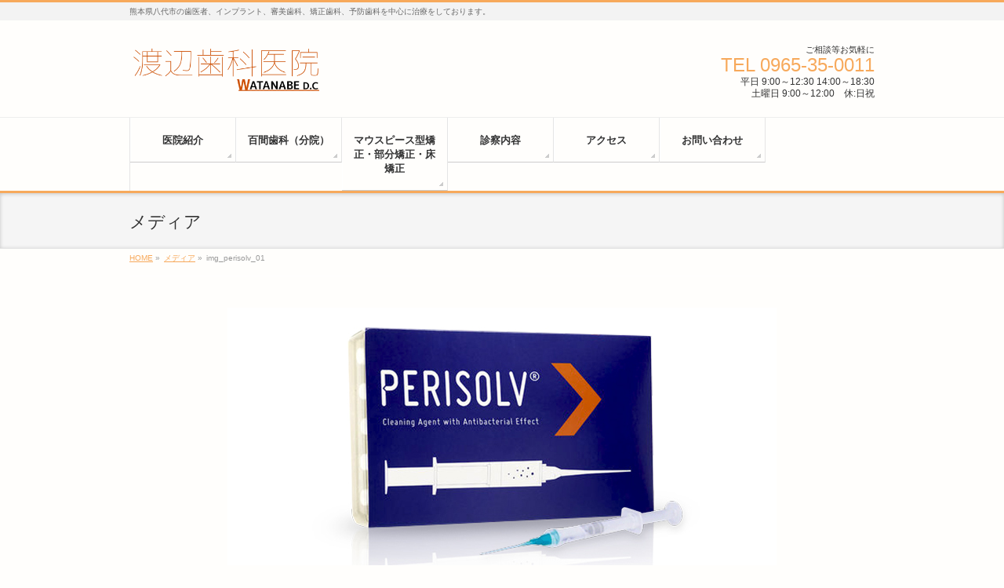

--- FILE ---
content_type: text/html; charset=UTF-8
request_url: https://wata-dc.net/medical/%E6%AD%AF%E5%91%A8%E6%B2%BB%E7%99%82/attachment/img_perisolv_01/
body_size: 42586
content:
<!DOCTYPE html>
<!--[if IE]>
<meta http-equiv="X-UA-Compatible" content="edge" />
<![endif]-->
<html xmlns:fb="http://ogp.me/ns/fb#" dir="ltr" lang="ja" prefix="og: https://ogp.me/ns#">
<head>
<meta charset="UTF-8" />
<title>img_perisolv_01 | 渡辺歯科医院</title>
<meta name="description" content="" />
<meta name="keywords" content="歯科医院,審美,矯正,インプラント,ホワイトニング,予防,歯科,dental clinic,八代," />
<link rel="start" href="https://wata-dc.net" title="HOME" />
<!-- bizvektor-v1.1.2 -->

		<!-- All in One SEO 4.9.3 - aioseo.com -->
	<meta name="robots" content="max-image-preview:large" />
	<meta name="author" content="渡辺歯科医院"/>
	<link rel="canonical" href="https://wata-dc.net/medical/%e6%ad%af%e5%91%a8%e6%b2%bb%e7%99%82/attachment/img_perisolv_01/" />
	<meta name="generator" content="All in One SEO (AIOSEO) 4.9.3" />
		<meta property="og:locale" content="ja_JP" />
		<meta property="og:site_name" content="渡辺歯科医院 | 熊本県八代市の歯医者、インプラント、審美歯科、矯正歯科、予防歯科を中心に治療をしております。" />
		<meta property="og:type" content="article" />
		<meta property="og:title" content="img_perisolv_01 | 渡辺歯科医院" />
		<meta property="og:url" content="https://wata-dc.net/medical/%e6%ad%af%e5%91%a8%e6%b2%bb%e7%99%82/attachment/img_perisolv_01/" />
		<meta property="article:published_time" content="2019-09-11T06:21:32+00:00" />
		<meta property="article:modified_time" content="2019-09-11T06:21:32+00:00" />
		<meta name="twitter:card" content="summary" />
		<meta name="twitter:title" content="img_perisolv_01 | 渡辺歯科医院" />
		<script type="application/ld+json" class="aioseo-schema">
			{"@context":"https:\/\/schema.org","@graph":[{"@type":"BreadcrumbList","@id":"https:\/\/wata-dc.net\/medical\/%e6%ad%af%e5%91%a8%e6%b2%bb%e7%99%82\/attachment\/img_perisolv_01\/#breadcrumblist","itemListElement":[{"@type":"ListItem","@id":"https:\/\/wata-dc.net#listItem","position":1,"name":"\u30db\u30fc\u30e0","item":"https:\/\/wata-dc.net","nextItem":{"@type":"ListItem","@id":"https:\/\/wata-dc.net\/medical\/%e6%ad%af%e5%91%a8%e6%b2%bb%e7%99%82\/attachment\/img_perisolv_01\/#listItem","name":"img_perisolv_01"}},{"@type":"ListItem","@id":"https:\/\/wata-dc.net\/medical\/%e6%ad%af%e5%91%a8%e6%b2%bb%e7%99%82\/attachment\/img_perisolv_01\/#listItem","position":2,"name":"img_perisolv_01","previousItem":{"@type":"ListItem","@id":"https:\/\/wata-dc.net#listItem","name":"\u30db\u30fc\u30e0"}}]},{"@type":"ItemPage","@id":"https:\/\/wata-dc.net\/medical\/%e6%ad%af%e5%91%a8%e6%b2%bb%e7%99%82\/attachment\/img_perisolv_01\/#itempage","url":"https:\/\/wata-dc.net\/medical\/%e6%ad%af%e5%91%a8%e6%b2%bb%e7%99%82\/attachment\/img_perisolv_01\/","name":"img_perisolv_01 | \u6e21\u8fba\u6b6f\u79d1\u533b\u9662","inLanguage":"ja","isPartOf":{"@id":"https:\/\/wata-dc.net\/#website"},"breadcrumb":{"@id":"https:\/\/wata-dc.net\/medical\/%e6%ad%af%e5%91%a8%e6%b2%bb%e7%99%82\/attachment\/img_perisolv_01\/#breadcrumblist"},"author":{"@id":"https:\/\/wata-dc.net\/author\/watanabeshika\/#author"},"creator":{"@id":"https:\/\/wata-dc.net\/author\/watanabeshika\/#author"},"datePublished":"2019-09-11T15:21:32+09:00","dateModified":"2019-09-11T15:21:32+09:00"},{"@type":"Organization","@id":"https:\/\/wata-dc.net\/#organization","name":"\u6e21\u8fba\u6b6f\u79d1\u533b\u9662","description":"\u718a\u672c\u770c\u516b\u4ee3\u5e02\u306e\u6b6f\u533b\u8005\u3001\u30a4\u30f3\u30d7\u30e9\u30f3\u30c8\u3001\u5be9\u7f8e\u6b6f\u79d1\u3001\u77ef\u6b63\u6b6f\u79d1\u3001\u4e88\u9632\u6b6f\u79d1\u3092\u4e2d\u5fc3\u306b\u6cbb\u7642\u3092\u3057\u3066\u304a\u308a\u307e\u3059\u3002","url":"https:\/\/wata-dc.net\/"},{"@type":"Person","@id":"https:\/\/wata-dc.net\/author\/watanabeshika\/#author","url":"https:\/\/wata-dc.net\/author\/watanabeshika\/","name":"\u6e21\u8fba\u6b6f\u79d1\u533b\u9662","image":{"@type":"ImageObject","@id":"https:\/\/wata-dc.net\/medical\/%e6%ad%af%e5%91%a8%e6%b2%bb%e7%99%82\/attachment\/img_perisolv_01\/#authorImage","url":"https:\/\/secure.gravatar.com\/avatar\/48826e5ccecb56831a34b67f0ddf2d150f2a614953c6a962c1dea71f8edf6ac4?s=96&d=mm&r=g","width":96,"height":96,"caption":"\u6e21\u8fba\u6b6f\u79d1\u533b\u9662"}},{"@type":"WebSite","@id":"https:\/\/wata-dc.net\/#website","url":"https:\/\/wata-dc.net\/","name":"\u6e21\u8fba\u6b6f\u79d1\u533b\u9662","description":"\u718a\u672c\u770c\u516b\u4ee3\u5e02\u306e\u6b6f\u533b\u8005\u3001\u30a4\u30f3\u30d7\u30e9\u30f3\u30c8\u3001\u5be9\u7f8e\u6b6f\u79d1\u3001\u77ef\u6b63\u6b6f\u79d1\u3001\u4e88\u9632\u6b6f\u79d1\u3092\u4e2d\u5fc3\u306b\u6cbb\u7642\u3092\u3057\u3066\u304a\u308a\u307e\u3059\u3002","inLanguage":"ja","publisher":{"@id":"https:\/\/wata-dc.net\/#organization"}}]}
		</script>
		<!-- All in One SEO -->

<link rel="alternate" type="application/rss+xml" title="渡辺歯科医院 &raquo; フィード" href="https://wata-dc.net/feed/" />
<link rel="alternate" type="application/rss+xml" title="渡辺歯科医院 &raquo; コメントフィード" href="https://wata-dc.net/comments/feed/" />
<link rel="alternate" type="application/rss+xml" title="渡辺歯科医院 &raquo; img_perisolv_01 のコメントのフィード" href="https://wata-dc.net/medical/%e6%ad%af%e5%91%a8%e6%b2%bb%e7%99%82/attachment/img_perisolv_01/feed/" />
<link rel="alternate" title="oEmbed (JSON)" type="application/json+oembed" href="https://wata-dc.net/wp-json/oembed/1.0/embed?url=https%3A%2F%2Fwata-dc.net%2Fmedical%2F%25e6%25ad%25af%25e5%2591%25a8%25e6%25b2%25bb%25e7%2599%2582%2Fattachment%2Fimg_perisolv_01%2F" />
<link rel="alternate" title="oEmbed (XML)" type="text/xml+oembed" href="https://wata-dc.net/wp-json/oembed/1.0/embed?url=https%3A%2F%2Fwata-dc.net%2Fmedical%2F%25e6%25ad%25af%25e5%2591%25a8%25e6%25b2%25bb%25e7%2599%2582%2Fattachment%2Fimg_perisolv_01%2F&#038;format=xml" />
<style id='wp-img-auto-sizes-contain-inline-css' type='text/css'>
img:is([sizes=auto i],[sizes^="auto," i]){contain-intrinsic-size:3000px 1500px}
/*# sourceURL=wp-img-auto-sizes-contain-inline-css */
</style>
<style id='wp-emoji-styles-inline-css' type='text/css'>

	img.wp-smiley, img.emoji {
		display: inline !important;
		border: none !important;
		box-shadow: none !important;
		height: 1em !important;
		width: 1em !important;
		margin: 0 0.07em !important;
		vertical-align: -0.1em !important;
		background: none !important;
		padding: 0 !important;
	}
/*# sourceURL=wp-emoji-styles-inline-css */
</style>
<style id='wp-block-library-inline-css' type='text/css'>
:root{--wp-block-synced-color:#7a00df;--wp-block-synced-color--rgb:122,0,223;--wp-bound-block-color:var(--wp-block-synced-color);--wp-editor-canvas-background:#ddd;--wp-admin-theme-color:#007cba;--wp-admin-theme-color--rgb:0,124,186;--wp-admin-theme-color-darker-10:#006ba1;--wp-admin-theme-color-darker-10--rgb:0,107,160.5;--wp-admin-theme-color-darker-20:#005a87;--wp-admin-theme-color-darker-20--rgb:0,90,135;--wp-admin-border-width-focus:2px}@media (min-resolution:192dpi){:root{--wp-admin-border-width-focus:1.5px}}.wp-element-button{cursor:pointer}:root .has-very-light-gray-background-color{background-color:#eee}:root .has-very-dark-gray-background-color{background-color:#313131}:root .has-very-light-gray-color{color:#eee}:root .has-very-dark-gray-color{color:#313131}:root .has-vivid-green-cyan-to-vivid-cyan-blue-gradient-background{background:linear-gradient(135deg,#00d084,#0693e3)}:root .has-purple-crush-gradient-background{background:linear-gradient(135deg,#34e2e4,#4721fb 50%,#ab1dfe)}:root .has-hazy-dawn-gradient-background{background:linear-gradient(135deg,#faaca8,#dad0ec)}:root .has-subdued-olive-gradient-background{background:linear-gradient(135deg,#fafae1,#67a671)}:root .has-atomic-cream-gradient-background{background:linear-gradient(135deg,#fdd79a,#004a59)}:root .has-nightshade-gradient-background{background:linear-gradient(135deg,#330968,#31cdcf)}:root .has-midnight-gradient-background{background:linear-gradient(135deg,#020381,#2874fc)}:root{--wp--preset--font-size--normal:16px;--wp--preset--font-size--huge:42px}.has-regular-font-size{font-size:1em}.has-larger-font-size{font-size:2.625em}.has-normal-font-size{font-size:var(--wp--preset--font-size--normal)}.has-huge-font-size{font-size:var(--wp--preset--font-size--huge)}.has-text-align-center{text-align:center}.has-text-align-left{text-align:left}.has-text-align-right{text-align:right}.has-fit-text{white-space:nowrap!important}#end-resizable-editor-section{display:none}.aligncenter{clear:both}.items-justified-left{justify-content:flex-start}.items-justified-center{justify-content:center}.items-justified-right{justify-content:flex-end}.items-justified-space-between{justify-content:space-between}.screen-reader-text{border:0;clip-path:inset(50%);height:1px;margin:-1px;overflow:hidden;padding:0;position:absolute;width:1px;word-wrap:normal!important}.screen-reader-text:focus{background-color:#ddd;clip-path:none;color:#444;display:block;font-size:1em;height:auto;left:5px;line-height:normal;padding:15px 23px 14px;text-decoration:none;top:5px;width:auto;z-index:100000}html :where(.has-border-color){border-style:solid}html :where([style*=border-top-color]){border-top-style:solid}html :where([style*=border-right-color]){border-right-style:solid}html :where([style*=border-bottom-color]){border-bottom-style:solid}html :where([style*=border-left-color]){border-left-style:solid}html :where([style*=border-width]){border-style:solid}html :where([style*=border-top-width]){border-top-style:solid}html :where([style*=border-right-width]){border-right-style:solid}html :where([style*=border-bottom-width]){border-bottom-style:solid}html :where([style*=border-left-width]){border-left-style:solid}html :where(img[class*=wp-image-]){height:auto;max-width:100%}:where(figure){margin:0 0 1em}html :where(.is-position-sticky){--wp-admin--admin-bar--position-offset:var(--wp-admin--admin-bar--height,0px)}@media screen and (max-width:600px){html :where(.is-position-sticky){--wp-admin--admin-bar--position-offset:0px}}

/*# sourceURL=wp-block-library-inline-css */
</style><style id='global-styles-inline-css' type='text/css'>
:root{--wp--preset--aspect-ratio--square: 1;--wp--preset--aspect-ratio--4-3: 4/3;--wp--preset--aspect-ratio--3-4: 3/4;--wp--preset--aspect-ratio--3-2: 3/2;--wp--preset--aspect-ratio--2-3: 2/3;--wp--preset--aspect-ratio--16-9: 16/9;--wp--preset--aspect-ratio--9-16: 9/16;--wp--preset--color--black: #000000;--wp--preset--color--cyan-bluish-gray: #abb8c3;--wp--preset--color--white: #ffffff;--wp--preset--color--pale-pink: #f78da7;--wp--preset--color--vivid-red: #cf2e2e;--wp--preset--color--luminous-vivid-orange: #ff6900;--wp--preset--color--luminous-vivid-amber: #fcb900;--wp--preset--color--light-green-cyan: #7bdcb5;--wp--preset--color--vivid-green-cyan: #00d084;--wp--preset--color--pale-cyan-blue: #8ed1fc;--wp--preset--color--vivid-cyan-blue: #0693e3;--wp--preset--color--vivid-purple: #9b51e0;--wp--preset--gradient--vivid-cyan-blue-to-vivid-purple: linear-gradient(135deg,rgb(6,147,227) 0%,rgb(155,81,224) 100%);--wp--preset--gradient--light-green-cyan-to-vivid-green-cyan: linear-gradient(135deg,rgb(122,220,180) 0%,rgb(0,208,130) 100%);--wp--preset--gradient--luminous-vivid-amber-to-luminous-vivid-orange: linear-gradient(135deg,rgb(252,185,0) 0%,rgb(255,105,0) 100%);--wp--preset--gradient--luminous-vivid-orange-to-vivid-red: linear-gradient(135deg,rgb(255,105,0) 0%,rgb(207,46,46) 100%);--wp--preset--gradient--very-light-gray-to-cyan-bluish-gray: linear-gradient(135deg,rgb(238,238,238) 0%,rgb(169,184,195) 100%);--wp--preset--gradient--cool-to-warm-spectrum: linear-gradient(135deg,rgb(74,234,220) 0%,rgb(151,120,209) 20%,rgb(207,42,186) 40%,rgb(238,44,130) 60%,rgb(251,105,98) 80%,rgb(254,248,76) 100%);--wp--preset--gradient--blush-light-purple: linear-gradient(135deg,rgb(255,206,236) 0%,rgb(152,150,240) 100%);--wp--preset--gradient--blush-bordeaux: linear-gradient(135deg,rgb(254,205,165) 0%,rgb(254,45,45) 50%,rgb(107,0,62) 100%);--wp--preset--gradient--luminous-dusk: linear-gradient(135deg,rgb(255,203,112) 0%,rgb(199,81,192) 50%,rgb(65,88,208) 100%);--wp--preset--gradient--pale-ocean: linear-gradient(135deg,rgb(255,245,203) 0%,rgb(182,227,212) 50%,rgb(51,167,181) 100%);--wp--preset--gradient--electric-grass: linear-gradient(135deg,rgb(202,248,128) 0%,rgb(113,206,126) 100%);--wp--preset--gradient--midnight: linear-gradient(135deg,rgb(2,3,129) 0%,rgb(40,116,252) 100%);--wp--preset--font-size--small: 13px;--wp--preset--font-size--medium: 20px;--wp--preset--font-size--large: 36px;--wp--preset--font-size--x-large: 42px;--wp--preset--spacing--20: 0.44rem;--wp--preset--spacing--30: 0.67rem;--wp--preset--spacing--40: 1rem;--wp--preset--spacing--50: 1.5rem;--wp--preset--spacing--60: 2.25rem;--wp--preset--spacing--70: 3.38rem;--wp--preset--spacing--80: 5.06rem;--wp--preset--shadow--natural: 6px 6px 9px rgba(0, 0, 0, 0.2);--wp--preset--shadow--deep: 12px 12px 50px rgba(0, 0, 0, 0.4);--wp--preset--shadow--sharp: 6px 6px 0px rgba(0, 0, 0, 0.2);--wp--preset--shadow--outlined: 6px 6px 0px -3px rgb(255, 255, 255), 6px 6px rgb(0, 0, 0);--wp--preset--shadow--crisp: 6px 6px 0px rgb(0, 0, 0);}:where(.is-layout-flex){gap: 0.5em;}:where(.is-layout-grid){gap: 0.5em;}body .is-layout-flex{display: flex;}.is-layout-flex{flex-wrap: wrap;align-items: center;}.is-layout-flex > :is(*, div){margin: 0;}body .is-layout-grid{display: grid;}.is-layout-grid > :is(*, div){margin: 0;}:where(.wp-block-columns.is-layout-flex){gap: 2em;}:where(.wp-block-columns.is-layout-grid){gap: 2em;}:where(.wp-block-post-template.is-layout-flex){gap: 1.25em;}:where(.wp-block-post-template.is-layout-grid){gap: 1.25em;}.has-black-color{color: var(--wp--preset--color--black) !important;}.has-cyan-bluish-gray-color{color: var(--wp--preset--color--cyan-bluish-gray) !important;}.has-white-color{color: var(--wp--preset--color--white) !important;}.has-pale-pink-color{color: var(--wp--preset--color--pale-pink) !important;}.has-vivid-red-color{color: var(--wp--preset--color--vivid-red) !important;}.has-luminous-vivid-orange-color{color: var(--wp--preset--color--luminous-vivid-orange) !important;}.has-luminous-vivid-amber-color{color: var(--wp--preset--color--luminous-vivid-amber) !important;}.has-light-green-cyan-color{color: var(--wp--preset--color--light-green-cyan) !important;}.has-vivid-green-cyan-color{color: var(--wp--preset--color--vivid-green-cyan) !important;}.has-pale-cyan-blue-color{color: var(--wp--preset--color--pale-cyan-blue) !important;}.has-vivid-cyan-blue-color{color: var(--wp--preset--color--vivid-cyan-blue) !important;}.has-vivid-purple-color{color: var(--wp--preset--color--vivid-purple) !important;}.has-black-background-color{background-color: var(--wp--preset--color--black) !important;}.has-cyan-bluish-gray-background-color{background-color: var(--wp--preset--color--cyan-bluish-gray) !important;}.has-white-background-color{background-color: var(--wp--preset--color--white) !important;}.has-pale-pink-background-color{background-color: var(--wp--preset--color--pale-pink) !important;}.has-vivid-red-background-color{background-color: var(--wp--preset--color--vivid-red) !important;}.has-luminous-vivid-orange-background-color{background-color: var(--wp--preset--color--luminous-vivid-orange) !important;}.has-luminous-vivid-amber-background-color{background-color: var(--wp--preset--color--luminous-vivid-amber) !important;}.has-light-green-cyan-background-color{background-color: var(--wp--preset--color--light-green-cyan) !important;}.has-vivid-green-cyan-background-color{background-color: var(--wp--preset--color--vivid-green-cyan) !important;}.has-pale-cyan-blue-background-color{background-color: var(--wp--preset--color--pale-cyan-blue) !important;}.has-vivid-cyan-blue-background-color{background-color: var(--wp--preset--color--vivid-cyan-blue) !important;}.has-vivid-purple-background-color{background-color: var(--wp--preset--color--vivid-purple) !important;}.has-black-border-color{border-color: var(--wp--preset--color--black) !important;}.has-cyan-bluish-gray-border-color{border-color: var(--wp--preset--color--cyan-bluish-gray) !important;}.has-white-border-color{border-color: var(--wp--preset--color--white) !important;}.has-pale-pink-border-color{border-color: var(--wp--preset--color--pale-pink) !important;}.has-vivid-red-border-color{border-color: var(--wp--preset--color--vivid-red) !important;}.has-luminous-vivid-orange-border-color{border-color: var(--wp--preset--color--luminous-vivid-orange) !important;}.has-luminous-vivid-amber-border-color{border-color: var(--wp--preset--color--luminous-vivid-amber) !important;}.has-light-green-cyan-border-color{border-color: var(--wp--preset--color--light-green-cyan) !important;}.has-vivid-green-cyan-border-color{border-color: var(--wp--preset--color--vivid-green-cyan) !important;}.has-pale-cyan-blue-border-color{border-color: var(--wp--preset--color--pale-cyan-blue) !important;}.has-vivid-cyan-blue-border-color{border-color: var(--wp--preset--color--vivid-cyan-blue) !important;}.has-vivid-purple-border-color{border-color: var(--wp--preset--color--vivid-purple) !important;}.has-vivid-cyan-blue-to-vivid-purple-gradient-background{background: var(--wp--preset--gradient--vivid-cyan-blue-to-vivid-purple) !important;}.has-light-green-cyan-to-vivid-green-cyan-gradient-background{background: var(--wp--preset--gradient--light-green-cyan-to-vivid-green-cyan) !important;}.has-luminous-vivid-amber-to-luminous-vivid-orange-gradient-background{background: var(--wp--preset--gradient--luminous-vivid-amber-to-luminous-vivid-orange) !important;}.has-luminous-vivid-orange-to-vivid-red-gradient-background{background: var(--wp--preset--gradient--luminous-vivid-orange-to-vivid-red) !important;}.has-very-light-gray-to-cyan-bluish-gray-gradient-background{background: var(--wp--preset--gradient--very-light-gray-to-cyan-bluish-gray) !important;}.has-cool-to-warm-spectrum-gradient-background{background: var(--wp--preset--gradient--cool-to-warm-spectrum) !important;}.has-blush-light-purple-gradient-background{background: var(--wp--preset--gradient--blush-light-purple) !important;}.has-blush-bordeaux-gradient-background{background: var(--wp--preset--gradient--blush-bordeaux) !important;}.has-luminous-dusk-gradient-background{background: var(--wp--preset--gradient--luminous-dusk) !important;}.has-pale-ocean-gradient-background{background: var(--wp--preset--gradient--pale-ocean) !important;}.has-electric-grass-gradient-background{background: var(--wp--preset--gradient--electric-grass) !important;}.has-midnight-gradient-background{background: var(--wp--preset--gradient--midnight) !important;}.has-small-font-size{font-size: var(--wp--preset--font-size--small) !important;}.has-medium-font-size{font-size: var(--wp--preset--font-size--medium) !important;}.has-large-font-size{font-size: var(--wp--preset--font-size--large) !important;}.has-x-large-font-size{font-size: var(--wp--preset--font-size--x-large) !important;}
/*# sourceURL=global-styles-inline-css */
</style>

<style id='classic-theme-styles-inline-css' type='text/css'>
/*! This file is auto-generated */
.wp-block-button__link{color:#fff;background-color:#32373c;border-radius:9999px;box-shadow:none;text-decoration:none;padding:calc(.667em + 2px) calc(1.333em + 2px);font-size:1.125em}.wp-block-file__button{background:#32373c;color:#fff;text-decoration:none}
/*# sourceURL=/wp-includes/css/classic-themes.min.css */
</style>
<link rel="https://api.w.org/" href="https://wata-dc.net/wp-json/" /><link rel="alternate" title="JSON" type="application/json" href="https://wata-dc.net/wp-json/wp/v2/media/1878" /><link rel="EditURI" type="application/rsd+xml" title="RSD" href="https://wata-dc.net/xmlrpc.php?rsd" />
<link rel='shortlink' href='https://wata-dc.net/?p=1878' />
<!-- [ BizVektorOGP ] -->
<meta property="og:site_name" content="渡辺歯科医院" />
<meta property="og:url" content="https://wata-dc.net/medical/%e6%ad%af%e5%91%a8%e6%b2%bb%e7%99%82/attachment/img_perisolv_01/" />
<meta property="fb:app_id" content="" />
<meta property="og:type" content="article" />
<meta property="og:title" content="img_perisolv_01 | 渡辺歯科医院" />
<meta property="og:description" content="" />
<!-- [ /BizVektorOGP ] -->
<link rel="stylesheet" id="bizvektor-sns-css"  href="https://wata-dc.net/wp-content/themes/biz-vektor/plugins/sns/style_bizvektor_sns.css" type="text/css" media="all" />
<link href="http://fonts.googleapis.com/css?family=Droid+Sans:700|Lato:900|Anton" rel="stylesheet" type="text/css" />
<link rel="stylesheet" id="bizvektor-option-css"  href="https://wata-dc.net/wp-content/themes/biz-vektor/css/bizvektor_common_min.css?20140914" type="text/css" media="all" />
<link rel="pingback" href="https://wata-dc.net/xmlrpc.php" />
<style type="text/css" id="custom-background-css">
body.custom-background { background-color: #fffefc; }
</style>
	<!-- BizVektorStyle-->
<link rel="stylesheet" type="text/css" media="all" href="https://wata-dc.net/wp-content/themes/biz-vektor/design_skins/002/002.css" />
<!-- /BizVektorStyle-->
<!--[if lte IE 8]>
<link rel="stylesheet" type="text/css" media="all" href="https://wata-dc.net/wp-content/themes/biz-vektor/design_skins/002/002_oldie.css" />
<![endif]-->
		<style type="text/css">
/* FontNormal */
a,
a:hover,
a:active,
#header #headContact #headContactTel,
#gMenu .menu li a span,
#content h4,
#content h5,
#content dt,
#content .child_page_block h4 a:hover,
#content .child_page_block p a:hover,
.paging span,
.paging a,
#content .infoList ul li .infoTxt a:hover,
#content .infoList .infoListBox div.entryTxtBox h4.entryTitle a,
#footerSiteMap .menu a:hover,
#topPr h3 a:hover,
#topPr .topPrDescription a:hover,
#content ul.linkList li a:hover,
#content .childPageBox ul li.current_page_item a,
#content .childPageBox ul li.current_page_item ul li a:hover,
#content .childPageBox ul li a:hover,
#content .childPageBox ul li.current_page_item a	{ color:#f7a95b;}

/* bg */
::selection			{ background-color:#f7a95b;}
::-moz-selection	{ background-color:#f7a95b;}
/* bg */
#gMenu .assistive-text,
#content .mainFootContact .mainFootBt a,
.paging span.current,
.paging a:hover,
#content .infoList .infoCate a:hover,
#sideTower li.sideBnr#sideContact a,
form#searchform input#searchsubmit,
#pagetop a:hover,
a.btn,
.linkBtn a,
input[type=button],
input[type=submit]	{ background-color:#f7a95b;}

/* border */
#searchform input[type=submit],
p.form-submit input[type=submit],
form#searchform input#searchsubmit,
#content form input.wpcf7-submit,
#confirm-button input,
a.btn,
.linkBtn a,
input[type=button],
input[type=submit],
.moreLink a,
#headerTop,
#content h3,
#content .child_page_block h4 a,
.paging span,
.paging a,
form#searchform input#searchsubmit	{ border-color:#f7a95b;}

#gMenu	{ border-top-color:#f7a95b;}
#content h2,
#content h1.contentTitle,
#content h1.entryPostTitle,
#sideTower .localHead,
#topPr h3 a	{ border-bottom-color:#f7a95b; }

@media (min-width: 770px) {
#gMenu { border-top-color:#eeeeee;}
#gMenu	{ border-bottom-color:#f7a95b; }
#footMenu .menu li a:hover	{ color:#f7a95b; }
}
		</style>
<!--[if lte IE 8]>
<style type="text/css">
#gMenu	{ border-bottom-color:#f7a95b; }
#footMenu .menu li a:hover	{ color:#f7a95b; }
</style>
<![endif]-->
<!-- [ BizVektor CalmlyFlat ] -->
<style type="text/css">
@media (min-width: 770px) {
#gMenu	{ background:none;-ms-filter: "progid:DXImageTransform.Microsoft.gradient(enabled=false)" !important; }
}
</style>
<!--[if lte IE 8]>
<style type="text/css">
#gMenu	{
background:none;
-ms-filter: "progid:DXImageTransform.Microsoft.gradient(enabled=false)" !important;
-pie-background:none; }
</style>
<![endif]-->
<!-- / [ BizVektor CalmlyFlat ] -->
	<style type="text/css">
/*-------------------------------------------*/
/*	menu divide
/*-------------------------------------------*/
@media (min-width: 970px) {
#gMenu .menu > li { width:135px; text-align:center; }
#gMenu .menu > li.current_menu_item,
#gMenu .menu > li.current-menu-ancestor,
#gMenu .menu > li.current_page_item,
#gMenu .menu > li.current_page_ancestor,
#gMenu .menu > li.current-page-ancestor { width:139px; }
}
</style>
<!--[if lte IE 8]>
<style type="text/css">
#gMenu .menu li { width:135px; text-align:center; }
#gMenu .menu li.current_page_item,
#gMenu .menu li.current_page_ancestor { width:139px; }
</style>
<![endif]-->
<style type="text/css">
/*-------------------------------------------*/
/*	font
/*-------------------------------------------*/
h1,h2,h3,h4,h4,h5,h6,#header #site-title,#pageTitBnr #pageTitInner #pageTit,#content .leadTxt,#sideTower .localHead {font-family: "ヒラギノ角ゴ Pro W3","Hiragino Kaku Gothic Pro","メイリオ",Meiryo,Osaka,"ＭＳ Ｐゴシック","MS PGothic",sans-serif; }
#pageTitBnr #pageTitInner #pageTit { font-weight:lighter; }
#gMenu .menu li a strong {font-family: "ヒラギノ角ゴ Pro W3","Hiragino Kaku Gothic Pro","メイリオ",Meiryo,Osaka,"ＭＳ Ｐゴシック","MS PGothic",sans-serif; }
</style>
<link rel="stylesheet" type="text/css" media="all" href="https://wata-dc.net/wp-content/themes/biz-vektor/style.css" />
<meta id="viewport" name="viewport" content="width=device-width, user-scalable=yes, maximum-scale=1.0, minimum-scale=1.0">
</head>

<body class="attachment wp-singular attachment-template-default single single-attachment postid-1878 attachmentid-1878 attachment-jpeg custom-background wp-theme-biz-vektor two-column right-sidebar">
<div id="fb-root"></div>

<div id="wrap">

<!--[if lte IE 8]>
<div id="eradi_ie_box">
<div class="alert_title">ご利用の Internet Exproler は古すぎます。</div>
<p>このウェブサイトはあなたがご利用の Internet Explorer をサポートしていないため、正しく表示・動作しません。<br />
古い Internet Exproler はセキュリティーの問題があるため、新しいブラウザに移行する事が強く推奨されています。<br />
最新の Internet Exproler を利用するか、<a href="https://www.google.co.jp/chrome/browser/index.html" target="_blank">Chrome</a> や <a href="https://www.mozilla.org/ja/firefox/new/" target="_blank">Firefox</a> など、より早くて快適なブラウザをご利用ください。</p>
</div>
<![endif]-->

<!-- [ #headerTop ] -->
<div id="headerTop">
<div class="innerBox">
<div id="site-description">熊本県八代市の歯医者、インプラント、審美歯科、矯正歯科、予防歯科を中心に治療をしております。</div>
</div>
</div><!-- [ /#headerTop ] -->

<!-- [ #header ] -->
<div id="header">
<div id="headerInner" class="innerBox">
<!-- [ #headLogo ] -->
<div id="site-title">
<a href="https://wata-dc.net/" title="渡辺歯科医院" rel="home">
<img src="https://wata-dc.net/wp-content/uploads/2017/12/watanabe_dc_logo3-1.png" alt="渡辺歯科医院" /></a>
</div>
<!-- [ /#headLogo ] -->

<!-- [ #headContact ] -->
<div id="headContact" class="itemClose" onclick="showHide('headContact');"><div id="headContactInner">
<div id="headContactTxt">ご相談等お気軽に</div>
<div id="headContactTel">TEL 0965-35-0011</div>
<div id="headContactTime">平日 9:00～12:30 14:00～18:30<br />土曜日 9:00～12:00　休:日祝</div>
</div></div><!-- [ /#headContact ] -->

</div>
<!-- #headerInner -->
</div>
<!-- [ /#header ] -->


<!-- [ #gMenu ] -->
<div id="gMenu" class="itemClose" onclick="showHide('gMenu');">
<div id="gMenuInner" class="innerBox">
<h3 class="assistive-text"><span>MENU</span></h3>
<div class="skip-link screen-reader-text">
	<a href="#content" title="メニューを飛ばす">メニューを飛ばす</a>
</div>
<div class="menu-footernavigation-container"><ul id="menu-footernavigation" class="menu"><li id="menu-item-567" class="menu-item menu-item-type-post_type menu-item-object-page menu-item-has-children"><a href="https://wata-dc.net/company/"><strong>医院紹介</strong></a>
<ul class="sub-menu">
	<li id="menu-item-615" class="menu-item menu-item-type-post_type menu-item-object-page"><a href="https://wata-dc.net/company/">医院紹介</a></li>
	<li id="menu-item-568" class="menu-item menu-item-type-post_type menu-item-object-page"><a href="https://wata-dc.net/company/recruit/">医院内の特徴</a></li>
	<li id="menu-item-569" class="menu-item menu-item-type-post_type menu-item-object-page"><a href="https://wata-dc.net/company/companyoutline/">医院概要</a></li>
	<li id="menu-item-613" class="menu-item menu-item-type-post_type menu-item-object-page"><a href="https://wata-dc.net/company/hd/">院長紹介</a></li>
</ul>
</li>
<li id="menu-item-2074" class="menu-item menu-item-type-custom menu-item-object-custom"><a href="http://hyakken-dc.cihp2.jp/"><strong>百間歯科（分院）</strong></a></li>
<li id="menu-item-678" class="menu-item menu-item-type-post_type menu-item-object-page menu-item-has-children"><a href="https://wata-dc.net/medical/mtm/"><strong>マウスピース型矯正・部分矯正・床矯正</strong></a>
<ul class="sub-menu">
	<li id="menu-item-2264" class="menu-item menu-item-type-post_type menu-item-object-page"><a href="https://wata-dc.net/%e7%97%87%e4%be%8b%e9%9b%86/">症例集</a></li>
</ul>
</li>
<li id="menu-item-612" class="menu-item menu-item-type-post_type menu-item-object-page menu-item-has-children"><a href="https://wata-dc.net/medical/"><strong>診察内容</strong></a>
<ul class="sub-menu">
	<li id="menu-item-617" class="menu-item menu-item-type-post_type menu-item-object-page"><a href="https://wata-dc.net/medical/">診察内容</a></li>
	<li id="menu-item-1118" class="menu-item menu-item-type-post_type menu-item-object-page"><a href="https://wata-dc.net/medical/%e4%b8%80%e8%88%ac%e6%ad%af%e7%a7%91/">一般歯科</a></li>
	<li id="menu-item-1121" class="menu-item menu-item-type-post_type menu-item-object-page"><a href="https://wata-dc.net/medical/%e6%ad%af%e5%91%a8%e6%b2%bb%e7%99%82/">歯周治療</a></li>
	<li id="menu-item-1310" class="menu-item menu-item-type-post_type menu-item-object-page"><a href="https://wata-dc.net/%e6%ad%af%e5%91%a8%e5%86%8d%e7%94%9f%e7%99%82%e6%b3%95/">歯周組織再生療法</a></li>
	<li id="menu-item-677" class="menu-item menu-item-type-post_type menu-item-object-page"><a href="https://wata-dc.net/medical/prevent/">予防・メンテナンス</a></li>
	<li id="menu-item-1158" class="menu-item menu-item-type-post_type menu-item-object-page"><a href="https://wata-dc.net/%e9%a1%8e%e9%96%a2%e7%af%80%e7%97%87/">顎関節症</a></li>
	<li id="menu-item-680" class="menu-item menu-item-type-post_type menu-item-object-page"><a href="https://wata-dc.net/medical/esthe/">審美歯科</a></li>
	<li id="menu-item-679" class="menu-item menu-item-type-post_type menu-item-object-page"><a href="https://wata-dc.net/medical/esthe/whitening/">ホワイトニング</a></li>
	<li id="menu-item-681" class="menu-item menu-item-type-post_type menu-item-object-page"><a href="https://wata-dc.net/medical/implant/">インプラント・入れ歯</a></li>
	<li id="menu-item-1200" class="menu-item menu-item-type-post_type menu-item-object-page"><a href="https://wata-dc.net/%e3%83%9f%e3%83%8b%e3%82%a4%e3%83%b3%e3%83%97%e3%83%a9%e3%83%b3%e3%83%88%e3%82%aa%e3%83%bc%e3%83%90%e3%83%bc%e3%83%87%e3%83%b3%e3%83%81%e3%83%a3%e3%83%bc/">ミニインプラントオーバーデンチャー</a></li>
	<li id="menu-item-1955" class="menu-item menu-item-type-post_type menu-item-object-page"><a href="https://wata-dc.net/%e3%83%ac%e3%83%bc%e3%82%b6%e3%83%bc%e6%b2%bb%e7%99%82/">レーザー治療</a></li>
	<li id="menu-item-573" class="menu-item menu-item-type-post_type menu-item-object-page"><a href="https://wata-dc.net/medical/faq/">よくあるご質問</a></li>
</ul>
</li>
<li id="menu-item-701" class="menu-item menu-item-type-post_type menu-item-object-page"><a href="https://wata-dc.net/access/"><strong>アクセス</strong></a></li>
<li id="menu-item-563" class="menu-item menu-item-type-post_type menu-item-object-page"><a href="https://wata-dc.net/contact/"><strong>お問い合わせ</strong></a></li>
</ul></div>
</div><!-- [ /#gMenuInner ] -->
</div>
<!-- [ /#gMenu ] -->


<div id="pageTitBnr">
<div class="innerBox">
<div id="pageTitInner">
<h1 id="pageTit">
メディア</h1>
</div><!-- [ /#pageTitInner ] -->
</div>
</div><!-- [ /#pageTitBnr ] -->
<!-- [ #panList ] -->
<div id="panList">
<div id="panListInner" class="innerBox">
<ul><li id="panHome"><a href="https://wata-dc.net">HOME</a> &raquo; </li><li><a href="https://wata-dc.net/attachment">メディア</a> &raquo; </li><li>img_perisolv_01</li></ul></div>
</div>
<!-- [ /#panList ] -->

<div id="main">
<!-- [ #container ] -->
<div id="container" class="innerBox">
	<!-- [ #content ] -->
	<div id="content" class="wide">


				<div id="post-1878" class="post-1878 attachment type-attachment status-inherit hentry">

					<div class="entry-content">
						<div class="entry-attachment">
						<p class="attachment"><a href="https://wata-dc.net/medical/%e6%ad%af%e5%91%a8%e6%b2%bb%e7%99%82/attachment/img_3616/" title="img_perisolv_01" rel="attachment"><img width="700" height="370" src="https://wata-dc.net/wp-content/uploads/2019/09/img_perisolv_01.jpg" class="attachment-900x9999 size-900x9999" alt="" decoding="async" fetchpriority="high" srcset="https://wata-dc.net/wp-content/uploads/2019/09/img_perisolv_01.jpg 700w, https://wata-dc.net/wp-content/uploads/2019/09/img_perisolv_01-300x159.jpg 300w" sizes="(max-width: 700px) 100vw, 700px" /></a></p>

						<div id="nav-below" class="navigation">
							<div class="nav-previous"><a href='https://wata-dc.net/medical/%e6%ad%af%e5%91%a8%e6%b2%bb%e7%99%82/attachment/2995aed65a42099eea2be912cdd0918d_s/'>2995aed65a42099eea2be912cdd0918d_s</a></div>
							<div class="nav-next"><a href='https://wata-dc.net/medical/%e6%ad%af%e5%91%a8%e6%b2%bb%e7%99%82/attachment/img_3616/'>IMG_3616</a></div>
						</div><!-- #nav-below -->
						</div><!-- .entry-attachment -->
						<div class="entry-caption"></div>


					</div><!-- .entry-content -->

				</div><!-- #post-## -->


	</div>
	<!-- [ /#content ] -->

</div>
<!-- [ /#container ] -->

</div><!-- #main -->

<div id="back-top">
<a href="#wrap">
	<img id="pagetop" src="https://wata-dc.net/wp-content/themes/biz-vektor/js/res-vektor/images/footer_pagetop.png" alt="PAGETOP" />
</a>
</div>

<!-- [ #footerSection ] -->
<div id="footerSection">

	<div id="pagetop">
	<div id="pagetopInner" class="innerBox">
	<a href="#wrap">PAGETOP</a>
	</div>
	</div>

	<div id="footMenu">
	<div id="footMenuInner" class="innerBox">
	<div class="menu-footersitemap-container"><ul id="menu-footersitemap" class="menu"><li id="menu-item-553" class="menu-item menu-item-type-post_type menu-item-object-page menu-item-553"><a href="https://wata-dc.net/company/">医院紹介</a></li>
<li id="menu-item-694" class="menu-item menu-item-type-post_type menu-item-object-page menu-item-694"><a href="https://wata-dc.net/medical/">診察内容</a></li>
<li id="menu-item-695" class="menu-item menu-item-type-post_type menu-item-object-page menu-item-695"><a href="https://wata-dc.net/medical/prevent/">予防・メンテナンス</a></li>
<li id="menu-item-698" class="menu-item menu-item-type-post_type menu-item-object-page menu-item-698"><a href="https://wata-dc.net/medical/esthe/">審美歯科</a></li>
<li id="menu-item-697" class="menu-item menu-item-type-post_type menu-item-object-page menu-item-697"><a href="https://wata-dc.net/medical/esthe/whitening/">ホワイトニング</a></li>
<li id="menu-item-696" class="menu-item menu-item-type-post_type menu-item-object-page menu-item-696"><a href="https://wata-dc.net/medical/mtm/">マウスピース型矯正・部分矯正・床矯正</a></li>
<li id="menu-item-699" class="menu-item menu-item-type-post_type menu-item-object-page menu-item-699"><a href="https://wata-dc.net/medical/implant/">インプラント・入れ歯</a></li>
<li id="menu-item-700" class="menu-item menu-item-type-post_type menu-item-object-page menu-item-700"><a href="https://wata-dc.net/medical/faq/">よくあるご質問</a></li>
<li id="menu-item-693" class="menu-item menu-item-type-post_type menu-item-object-page menu-item-693"><a href="https://wata-dc.net/access/">アクセス</a></li>
<li id="menu-item-931" class="menu-item menu-item-type-post_type menu-item-object-page menu-item-931"><a href="https://wata-dc.net/contact/">お問い合わせ</a></li>
<li id="menu-item-930" class="menu-item menu-item-type-post_type menu-item-object-page menu-item-930"><a href="https://wata-dc.net/%e7%99%be%e9%96%92%e6%ad%af%e7%a7%91%e5%8c%bb%e9%99%a2/">百間歯科医院（分院）</a></li>
</ul></div>	</div>
	</div>

	<!-- [ #footer ] -->
	<div id="footer">
	<!-- [ #footerInner ] -->
	<div id="footerInner" class="innerBox">
		<dl id="footerOutline">
		<dt><img src="https://wata-dc.net/wp-content/uploads/2017/11/70d0930dee5707802c06db66030b8a9d_s.jpg" alt="渡辺歯科医院" /></dt>
		<dd>
		〒866-0894<br />
熊本県八代市上野町1965番地2<br />
TEL : 0965-35-0011<br />
平日 9:00～12:30 14:00～18:30<br />
土曜日 9:00～12:00<br />
休診日 日曜・祝祭日		</dd>
		</dl>
		<!-- [ #footerSiteMap ] -->
		<div id="footerSiteMap">
</div>
		<!-- [ /#footerSiteMap ] -->
	</div>
	<!-- [ /#footerInner ] -->
	</div>
	<!-- [ /#footer ] -->

	<!-- [ #siteBottom ] -->
	<div id="siteBottom">
	<div id="siteBottomInner" class="innerBox">
	<div id="copy">Copyright &copy; <a href="https://wata-dc.net/" rel="home">渡辺歯科医院</a> All Rights Reserved.</div><div id="powerd">Powered by <a href="https://ja.wordpress.org/">WordPress</a> &amp; <a href="http://bizVektor.com" target="_blank" title="無料WordPressテーマ BizVektor(ビズベクトル)">BizVektor Theme</a> by <a href="http://www.vektor-inc.co.jp" target="_blank" title="株式会社ベクトル -ウェブサイト制作・WordPressカスタマイズ- [ 愛知県名古屋市 ]">Vektor,Inc.</a> technology.</div>	</div>
	</div>
	<!-- [ /#siteBottom ] -->
</div>
<!-- [ /#footerSection ] -->
</div>
<!-- [ /#wrap ] -->
<script type="speculationrules">
{"prefetch":[{"source":"document","where":{"and":[{"href_matches":"/*"},{"not":{"href_matches":["/wp-*.php","/wp-admin/*","/wp-content/uploads/*","/wp-content/*","/wp-content/plugins/*","/wp-content/themes/biz-vektor/*","/*\\?(.+)"]}},{"not":{"selector_matches":"a[rel~=\"nofollow\"]"}},{"not":{"selector_matches":".no-prefetch, .no-prefetch a"}}]},"eagerness":"conservative"}]}
</script>
<script type="text/javascript" src="https://wata-dc.net/wp-includes/js/comment-reply.min.js?ver=6.9" id="comment-reply-js" async="async" data-wp-strategy="async" fetchpriority="low"></script>
<script type="text/javascript" src="https://wata-dc.net/wp-includes/js/jquery/jquery.min.js?ver=3.7.1" id="jquery-core-js"></script>
<script type="text/javascript" src="https://wata-dc.net/wp-includes/js/jquery/jquery-migrate.min.js?ver=3.4.1" id="jquery-migrate-js"></script>
<script type="text/javascript" src="https://wata-dc.net/wp-content/themes/biz-vektor/js/biz-vektor-min.js?ver=20140820&#039; defer=&#039;defer" id="biz-vektor-min-js-js"></script>
<script id="wp-emoji-settings" type="application/json">
{"baseUrl":"https://s.w.org/images/core/emoji/17.0.2/72x72/","ext":".png","svgUrl":"https://s.w.org/images/core/emoji/17.0.2/svg/","svgExt":".svg","source":{"concatemoji":"https://wata-dc.net/wp-includes/js/wp-emoji-release.min.js?ver=6.9"}}
</script>
<script type="module">
/* <![CDATA[ */
/*! This file is auto-generated */
const a=JSON.parse(document.getElementById("wp-emoji-settings").textContent),o=(window._wpemojiSettings=a,"wpEmojiSettingsSupports"),s=["flag","emoji"];function i(e){try{var t={supportTests:e,timestamp:(new Date).valueOf()};sessionStorage.setItem(o,JSON.stringify(t))}catch(e){}}function c(e,t,n){e.clearRect(0,0,e.canvas.width,e.canvas.height),e.fillText(t,0,0);t=new Uint32Array(e.getImageData(0,0,e.canvas.width,e.canvas.height).data);e.clearRect(0,0,e.canvas.width,e.canvas.height),e.fillText(n,0,0);const a=new Uint32Array(e.getImageData(0,0,e.canvas.width,e.canvas.height).data);return t.every((e,t)=>e===a[t])}function p(e,t){e.clearRect(0,0,e.canvas.width,e.canvas.height),e.fillText(t,0,0);var n=e.getImageData(16,16,1,1);for(let e=0;e<n.data.length;e++)if(0!==n.data[e])return!1;return!0}function u(e,t,n,a){switch(t){case"flag":return n(e,"\ud83c\udff3\ufe0f\u200d\u26a7\ufe0f","\ud83c\udff3\ufe0f\u200b\u26a7\ufe0f")?!1:!n(e,"\ud83c\udde8\ud83c\uddf6","\ud83c\udde8\u200b\ud83c\uddf6")&&!n(e,"\ud83c\udff4\udb40\udc67\udb40\udc62\udb40\udc65\udb40\udc6e\udb40\udc67\udb40\udc7f","\ud83c\udff4\u200b\udb40\udc67\u200b\udb40\udc62\u200b\udb40\udc65\u200b\udb40\udc6e\u200b\udb40\udc67\u200b\udb40\udc7f");case"emoji":return!a(e,"\ud83e\u1fac8")}return!1}function f(e,t,n,a){let r;const o=(r="undefined"!=typeof WorkerGlobalScope&&self instanceof WorkerGlobalScope?new OffscreenCanvas(300,150):document.createElement("canvas")).getContext("2d",{willReadFrequently:!0}),s=(o.textBaseline="top",o.font="600 32px Arial",{});return e.forEach(e=>{s[e]=t(o,e,n,a)}),s}function r(e){var t=document.createElement("script");t.src=e,t.defer=!0,document.head.appendChild(t)}a.supports={everything:!0,everythingExceptFlag:!0},new Promise(t=>{let n=function(){try{var e=JSON.parse(sessionStorage.getItem(o));if("object"==typeof e&&"number"==typeof e.timestamp&&(new Date).valueOf()<e.timestamp+604800&&"object"==typeof e.supportTests)return e.supportTests}catch(e){}return null}();if(!n){if("undefined"!=typeof Worker&&"undefined"!=typeof OffscreenCanvas&&"undefined"!=typeof URL&&URL.createObjectURL&&"undefined"!=typeof Blob)try{var e="postMessage("+f.toString()+"("+[JSON.stringify(s),u.toString(),c.toString(),p.toString()].join(",")+"));",a=new Blob([e],{type:"text/javascript"});const r=new Worker(URL.createObjectURL(a),{name:"wpTestEmojiSupports"});return void(r.onmessage=e=>{i(n=e.data),r.terminate(),t(n)})}catch(e){}i(n=f(s,u,c,p))}t(n)}).then(e=>{for(const n in e)a.supports[n]=e[n],a.supports.everything=a.supports.everything&&a.supports[n],"flag"!==n&&(a.supports.everythingExceptFlag=a.supports.everythingExceptFlag&&a.supports[n]);var t;a.supports.everythingExceptFlag=a.supports.everythingExceptFlag&&!a.supports.flag,a.supports.everything||((t=a.source||{}).concatemoji?r(t.concatemoji):t.wpemoji&&t.twemoji&&(r(t.twemoji),r(t.wpemoji)))});
//# sourceURL=https://wata-dc.net/wp-includes/js/wp-emoji-loader.min.js
/* ]]> */
</script>
</body>
</html>